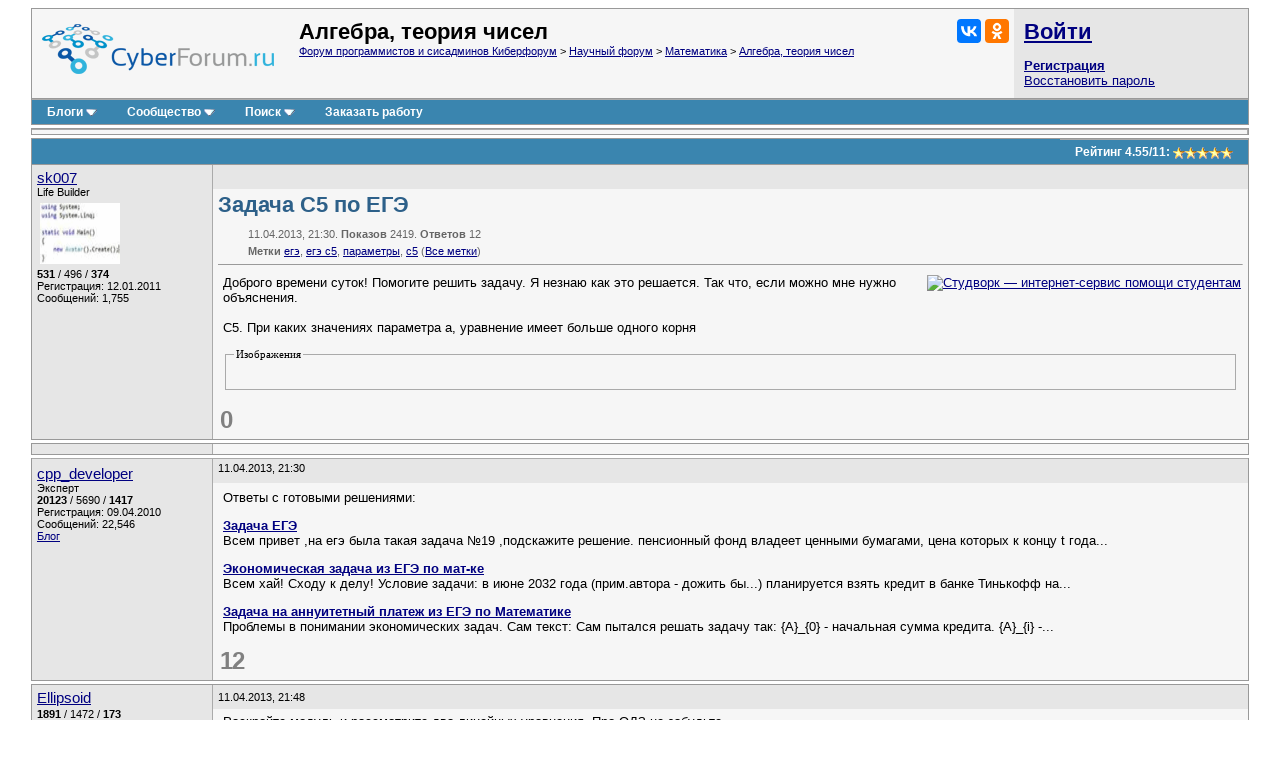

--- FILE ---
content_type: text/html; charset=utf-8
request_url: https://www.cyberforum.ru/algebra/thread835217.html
body_size: 15226
content:
<!DOCTYPE html>
<html xmlns="https://www.w3.org/1999/xhtml" dir="ltr" lang="ru">
<head>
	<title>Задача С5 по ЕГЭ - Алгебра - Киберфорум</title>
	<link rel="canonical" href="https://www.cyberforum.ru/algebra/thread835217.html" />
	
	<base href="https://www.cyberforum.ru/" />
<meta http-equiv="Content-Type" content="text/html; charset=utf-8" />

<meta name="keywords" content="Алгебра, егэ, егэ с5, параметры, с5, Задача С5 по ЕГЭ" />
<meta name="description" content="Задача С5 по ЕГЭ Алгебра  Решение и ответ на вопрос 835217" />

<meta name="viewport" content="width=device-width">

<link rel="stylesheet" type="text/css" href="//cyberstatic.net/clientscript/vbulletin_css/cyberforum.css" />
<link rel="stylesheet" type="text/css" href="//cyberstatic.net/clientscript/vbulletin_important.css" />



<script>
<!--
var SESSIONURL = "s=1bfeba3c6f99b93f293e3bddbbbb7fe4&";
var SECURITYTOKEN = "guest";
var IMGDIR_MISC = "//cyberstatic.net/images/misc";
var vb_disable_ajax = parseInt("0", 10);
// -->
</script>

<script src="//ajax.googleapis.com/ajax/libs/yui/2.9.0/build/yahoo-dom-event/yahoo-dom-event.js"></script>
<script src="//ajax.googleapis.com/ajax/libs/yui/2.9.0/build/connection/connection-min.js"></script>
<script src="//ajax.googleapis.com/ajax/libs/jquery/2.2.4/jquery.min.js"></script>
<script src="//cyberstatic.net/clientscript/custom/jquery.browser.min.js"></script>

<script src="//cyberstatic.net/clientscript/vbulletin_global2.js"></script>

<script src="//cyberstatic.net/clientscript/vbulletin_menu.js"></script>
<script src="//cyberstatic.net/clientscript/vbulletin_vbpost.js"></script>

<script src="//cyberstatic.net/clientscript/vbulletin_post_loader.js"></script>


<script src="//cyberstatic.net/clientscript/vbulletin_md5.js"></script>



	<link rel="alternate" type="application/rss+xml" title="Форум программистов и сисадминов Киберфорум RSS Feed" href="https://www.cyberforum.ru/external.php?type=RSS2" />
	
		<link rel="alternate" type="application/rss+xml" title="Алгебра, теория чисел - Киберфорум RSS" href="https://www.cyberforum.ru/external.php?type=RSS2&amp;forumids=232" />
	

<link type="application/opensearchdescription+xml" rel="search" href="https://www.cyberforum.ru/opensearch.xml" title="CyberForum.ru" />
<link rel="stylesheet" href="//cyberstatic.net/clientscript/vbulletin_css/geshi.css" type="text/css" media="screen" />
<link rel="stylesheet" type="text/css" href="//cyberstatic.net/clientscript/vbulletin_css/spoiler.css" />
<script>
	var IMGDIR_BUTTON = "//cyberstatic.net/images/buttons";
</script>


<script async src="https://statika.mpsuadv.ru/scripts/1191.js"></script>



<script>window.yaContextCb=window.yaContextCb||[]</script>
<script src="https://yandex.ru/ads/system/context.js" async></script>



	<style type="text/css" id="vbulletin_showthread_css">
	<!--
	
	#links div { white-space: nowrap; }
	#links img { vertical-align: middle; }
	-->
	</style>
</head>
<body onload="">



<div style="min-width: 1100px;  margin: 7px 20px 80px 20px;">



<div>
	<div class="page" style="text-align: left;">
		<div style="margin: 0px 3px 0px 3px" align="left">


<div class="vbmenu_popup" id="vbbloglinks_menu" style="display:none;margin-top:3px" align="left">
	<table cellpadding="4" cellspacing="0" border="0">
	<tr>
		<td class="thead"><a href="https://www.cyberforum.ru/blogs/">Блоги</a></td>
	</tr>
	
	<tr>
		<td class="vbmenu_option"><a href="https://www.cyberforum.ru/blogs/recent-entries/">Последние записи</a></td>
	</tr>
	<tr>
		<td class="vbmenu_option"><a href="https://www.cyberforum.ru/blogs/best-entries/">Лучшие записи</a></td>
	</tr>
	<tr>
		<td class="vbmenu_option"><a href="https://www.cyberforum.ru/blogs/best-blogs/">Лучшие блоги</a></td>
	</tr>
	<tr>
		<td class="vbmenu_option"><a href="https://www.cyberforum.ru/blogs/articles/">Статьи</a></td>
	</tr>
	<tr>
		<td class="vbmenu_option"><a href="https://www.cyberforum.ru/blogs/tags/">Облако меток</a></td>
	</tr>

	</table>
</div>
<table class="tborder" cellpadding="5" cellspacing="0" border="0" width="100%" align="center">
<tr>

	<td class="alt1 notbordered" width="100%" style="padding-left: 10px">
		<a href="https://www.cyberforum.ru/"  style="display: block; float: left; margin: 5px 25px 10px 0px"><img loading="lazy" decoding="async" border="0" src="//cyberstatic.net/images/cyberforum_logo.png" height="50px" alt="Форум программистов, компьютерный форум, киберфорум" title="Форум программистов, компьютерный форум, киберфорум" /></a>
		<div class="smallfont" style="float: right; margin: 0px 0px 0px 20px;">
			<div class="ya-share2" data-services="vkontakte,odnoklassniki" data-image="//cyberstatic.net/images/cyberforum_logo.png"></div>
		</div>
		
			
				<span class="forumtitle2">Алгебра, теория чисел</span>
			
			<div class="smallfont"><a href="https://www.cyberforum.ru/" accesskey="1">Форум программистов и сисадминов Киберфорум</a>
	<span class="navbar"> &gt; <a href="https://www.cyberforum.ru/science/">Научный форум</a></span>

	<span class="navbar"> &gt; <a href="https://www.cyberforum.ru/mathematics/">Математика</a></span>

	<span class="navbar"> &gt; <a href="https://www.cyberforum.ru/algebra/">Алгебра, теория чисел</a></span>
</div>
		
	</td>

	<td class="alt2 notbordered" style="padding: 2px">
		<table cellpadding="5" cellspacing="3" border="0" width="230px">
		<tr>
			<td class="smallfont" style="white-space: nowrap"><b><a href="https://www.cyberforum.ru/auth.php" class="forumtitle2">Войти</a></b></td>
		</tr>
		<tr>
			<td>
				<b><a href="https://www.cyberforum.ru/register.php">Регистрация</a></b><br/>
				<a href="https://www.cyberforum.ru/login.php?do=lostpw">Восстановить пароль</a>
			</td>
		</tr>
		</table>

	</td>

</tr>
</table>
<div class="tborder" style="padding:0px; border-top-width:0px; margin-bottom: 3px;">
	<table cellpadding="0" cellspacing="0" border="0" width="100%" align="center">
	<tr align="center">
		
		
		<td class="vbmenu_control"><a id="vbbloglinks" href="https://www.cyberforum.ru/blogs/">Блоги</a><script>vbmenu_register("vbbloglinks");</script></td>
		
			<td class="vbmenu_control"><a id="community" href="https://www.cyberforum.ru/algebra/thread835217.html?nojs=1#community" accesskey="6">Сообщество</a> <script> vbmenu_register("community"); </script></td>
		
		
			
				
				<td class="vbmenu_control"><a id="navbar_search" href="https://www.cyberforum.ru/search.php" accesskey="4">Поиск</a> <script> vbmenu_register("navbar_search"); </script></td>
			
			
		
		
			<td class="vbmenu_control"><a rel="nofollow noopener sponsored" target="_blank" href="https://ref.studwork.ru/new-order?p=459015">Заказать работу</a></td>
		
		
		<td class="vbmenu_control" width="100%">&nbsp;</td>
		</tr>
	</table>
</div>


<table id="yatopbanner" cellspacing="0" cellpadding="2" border="0" align="center" width="100%" class="tborder" style="margin: 0px 0px 3px 0px;"><tr>
<td width="100%" class="alt1" align="center" valign="middle">



<div id="yandex_rtb_R-A-29317-1"></div>
<script>window.yaContextCb.push(()=>{
  Ya.Context.AdvManager.render({
    renderTo: 'yandex_rtb_R-A-29317-1',
    blockId: 'R-A-29317-1'
  })
})</script>



</td>
</tr></table>

<div id="movie_video"></div><script type="text/javascript" src="https://vak345.com/s.js?v=8d94458a2b7741a172956c4b6a86f3a7" async></script>






	
	<div class="vbmenu_popup" id="community_menu" style="display:none;margin-top:3px" align="left">
		<table cellpadding="4" cellspacing="0" border="0">
		<tr><td class="thead">Ссылки сообщества</td></tr>
		
		<tr><td class="vbmenu_option"><a href="https://www.cyberguru.ru/" target="_blank">CyberGuru.ru - Программирование, исходники</a></td></tr>
		<tr><td class="vbmenu_option"><a href="https://www.pmtoday.ru/" target="_blank">PMToday.ru - Управление проектами</a></td></tr>
	
		
			<tr><td class="vbmenu_option"><a href="https://www.cyberforum.ru/groups/">Социальные группы</a></td></tr>
		
		
			<tr><td class="vbmenu_option"><a href="https://www.cyberforum.ru/members/albums.html">Изображения и альбомы</a></td></tr>
		
		
		
		
		


		</table>
	</div>
	
	

<div class="vbmenu_popup" id="vbfavorites_menu" style="display: none;">
<table cellpadding="4" cellspacing="0" border="0">
	
	
		
	<tr>
		<td class="thead">
			<a href="https://www.cyberforum.ru/usercp.php">Список закладок</a>
		</td>
	</tr>
	</table>
</div>

	
	<div class="vbmenu_popup" id="navbar_search_menu" style="display:none;margin-top:3px" align="left">
		<table cellpadding="4" cellspacing="0" border="0" width="320px">

    <tr>
            <td class="thead">Поиск Yandex по форуму</td>
    </tr>
<tr>
<td class="vbmenu_option" title="nohilite">

<div class="ya-site-form ya-site-form_inited_no" onclick="return {'action':'https://www.cyberforum.ru/yandex.php','arrow':false,'bg':'transparent','fontsize':13,'fg':'#000000','language':'ru','logo':'rb','publicname':'Yandex Site Search #364949','suggest':true,'target':'_blank','tld':'ru','type':2,'usebigdictionary':true,'searchid':364949,'webopt':false,'websearch':false,'input_fg':'#000000','input_bg':'#ffffff','input_fontStyle':'normal','input_fontWeight':'normal','input_placeholder':null,'input_placeholderColor':'#000000','input_borderColor':'#7f9db9'}"><form action="https://yandex.ru/sitesearch" method="get" target="_blank"><input type="hidden" name="searchid" value="364949"/><input type="hidden" name="l10n" value="ru"/><input type="hidden" name="reqenc" value=""/><input type="search" name="text" value=""/><input type="submit" value="Найти"/></form></div><style type="text/css">.ya-page_js_yes .ya-site-form_inited_no { display: none; }</style><script>(function(w,d,c){var s=d.createElement('script'),h=d.getElementsByTagName('script')[0],e=d.documentElement;if((' '+e.className+' ').indexOf(' ya-page_js_yes ')===-1){e.className+=' ya-page_js_yes';}s.type='text/javascript';s.async=true;s.charset='utf-8';s.src=(d.location.protocol==='https:'?'https:':'http:')+'//site.yandex.net/v2.0/js/all.js';h.parentNode.insertBefore(s,h);(w[c]||(w[c]=[])).push(function(){Ya.Site.Form.init()})})(window,document,'yandex_site_callbacks');</script>

</td>
</tr>
    <tr>
            <td class="thead">Поиск Google по форуму</td>
    </tr>
<tr>
<td class="vbmenu_option" title="nohilite" width="300px">

<script>
  (function() {
    var cx = 'partner-pub-6796001588681838:1260530199';
    var gcse = document.createElement('script');
    gcse.type = 'text/javascript';
    gcse.async = true;
    gcse.src = 'https://cse.google.com/cse.js?cx=' + cx;
    var s = document.getElementsByTagName('script')[0];
    s.parentNode.insertBefore(gcse, s);
  })();
</script>
<gcse:searchbox-only resultsUrl="https://www.cyberforum.ru/google.php" newWindow="true"></gcse:searchbox-only>

</td>
</tr>
		<tr>
			<td class="thead">Поиск по форуму</td>
		</tr>

		<tr>
			<td class="vbmenu_option"><a href="https://www.cyberforum.ru/search.php" accesskey="4">Расширенный поиск</a></td>
		</tr>

	
		<tr><td class="vbmenu_option"><a href="https://www.cyberforum.ru/map.php">Карта форума</a></td></tr>
	
		<tr><td class="vbmenu_option"><a href="https://www.cyberforum.ru/map.php?f=232">Темы раздела</a></td></tr>
	
		<tr><td class="vbmenu_option"><a href="https://www.cyberforum.ru/map.php?f=-1">Новые блоги</a></td></tr>
	



		</table>
	</div>
	
	
	
	<div class="vbmenu_popup" id="pagenav_menu" style="display:none">
		<table cellpadding="4" cellspacing="0" border="0">
		<tr>
			<td class="thead" nowrap="nowrap">К странице...</td>
		</tr>
		<tr>
			<td class="vbmenu_option" title="nohilite">
			<form action="https://www.cyberforum.ru/index.php" method="get" onsubmit="return this.gotopage()" id="pagenav_form">
				<input type="text" class="bginput smallfont" id="pagenav_itxt" size="4" />
				<input type="button" class="button" id="pagenav_ibtn" value="Вперёд" />
			</form>
			</td>
		</tr>
		</table>
	</div>




<a name="poststop" id="poststop"></a>

<div style="margin: 0px 0px 3px 0px;"></div>

<table class="tborder" cellpadding="5" cellspacing="0" border="0" width="100%" align="center" style="border-bottom-width:0px">
<tr>
	<td class="tcat" width="100%">
		<div class="smallfont">
		
		&nbsp;
		</div>
	</td>

<td class="vbmenu_control" id="threadrating" nowrap="nowrap">
	
		<span id="threadrating_current">
			Рейтинг&nbsp;<span title="Средняя оценка">4.55</span>/<span title="Всего голосов">11</span>: <img loading="lazy" decoding="async" class="inlineimg" src="//cyberstatic.net/images/rating/rating_5.gif" alt="Рейтинг темы: голосов - 11, средняя оценка - 4.55" border="0" />
		</span>

	
</td>




</tr>
</table>


		</div>
	</div>
</div>





<div id="posts">

	
<div>
	<div class="page" style="text-align: left;">
		<div style="margin: 0px 3px 0px 3px" align="left">

	<div id="edit4399288" style="padding:0px 0px 3px 0px">
	<!-- this is not the last post shown on the page -->



<table id="post4399288" class="tborder" cellpadding="5" cellspacing="0" border="0" width="100%" align="center">
<tr valign="top">
	
	<td class="alt2 bordered_right notbordered_top" width="170px" rowspan="3">
            <div>
               
                    
                        <a class="bigusername" href="https://www.cyberforum.ru/members/145655.html"><span id="tagg_145655" style="display:none;">@</span>sk007</a>
                    
                    
               
            </div>
			<div class="smallfont">Life Builder</div>
			
			
			
				<div class="smallfont" style="margin-top: 5px;">
					
					&nbsp;<img loading="lazy" decoding="async" src="https://www.cyberforum.ru/customavatars/avatar145655_4.gif" width="80" height="61" alt="Аватар для sk007" border="0" />
					
				</div>
			
		
			<div class="smallfont" style="margin-top: 2px;">
				
					
					<div><span id="repdisplay_4399288_145655" title="Репутация пользователя" style="font-weight: bold">531</span> / <span title="Общая оценка (+496, -0)">496</span> / <span title="Лучшие ответы" style="font-weight: bold">374</span></div>
				<div>Регистрация: 12.01.2011</div>
				
				<div>Сообщений: 1,755</div>
				
				
				
<!-- show awards -->

<!-- /show awards -->

				
			</div>
		
	</td>
	
</tr>
<tr>
	
		<td class="alt2 smallfont notbordered" style="font-weight:normal; padding: 3px 5px 3px 5px;" height="18px" >
		
			
		</td>
		<td class="alt2 smallfont notbordered" style="font-weight: normal; padding: 3px 5px 3px 5px; text-align: right;"  width="30px" height="18px">
	

	
	
	
</td>
	
</tr>

<tr valign="top">
		<td class="alt1 notbordered" colspan="2" id="td_post_4399288" style="padding-top: 3px" >

		
			<h1 class="content">Задача С5 по ЕГЭ</h1>
			<div class="smallfont shade" style="margin: 10px 0px 0px 30px">11.04.2013, 21:30. <b>Показов</b> 2419. <b>Ответов</b> 12</div>
			<div class="smallfont shade" style="margin: 5px 0px 0px 30px"><b>Метки</b> <a href="https://www.cyberforum.ru/tags/%D0%B5%D0%B3%D1%8D.html">егэ</a>, <a href="https://www.cyberforum.ru/tags/%D0%B5%D0%B3%D1%8D%20%D1%815.html">егэ с5</a>, <a href="https://www.cyberforum.ru/tags/%D0%BF%D0%B0%D1%80%D0%B0%D0%BC%D0%B5%D1%82%D1%80%D1%8B.html">параметры</a>, <a href="https://www.cyberforum.ru/tags/%D1%815.html">с5</a> <img loading="lazy" decoding="async" src="//cyberstatic.net/images/misc/11x11progress.gif" id="tag_form_progress" class="inlineimg" style="display:none" alt="" /> (<a href="https://www.cyberforum.ru/tags/">Все метки</a>)</div>
			<hr size="1" style="color: #AAAAAA; margin: 7px 0px 10px 0px" />
		

		

		
			
		
		<div id="post_message_4399288" style="margin: 2px 2px 2px 5px;">
		
			<div style="float: right; margin: 0px 0px 10px 10px">
				<a rel="nofollow noopener sponsored" target="_blank" href="https://ref.studwork.ru/new-order?p=459015"><img src="https://h20x37ek96.a.trbcdn.net/banners-v2/student/2/300x250.jpg" srcset="https://h20x37ek96.a.trbcdn.net/banners-v2/student/2/300x250.jpg 1x, https://h20x37ek96.a.trbcdn.net/banners-v2/student/2/300x250_@2x.jpg 2x" loading="lazy" alt="Студворк — интернет-сервис помощи студентам"></a>
			</div>
		
			

			Доброго времени суток! Помогите решить задачу. Я незнаю как это решается. Так что, если можно мне нужно объяснения.<br />
<br />
С5. При каких значениях параметра а, уравнение имеет больше одного корня

		
		
		</div>
		
		
		
			<div style="padding:5px">
			
			
				<fieldset class="fieldset">
					<legend>Изображения</legend>
					<div style="padding:3px">
					<img loading="lazy" decoding="async" class="attach" src="https://www.cyberforum.ru/attachments/255142d1365701570" border="0" alt="" />&nbsp;
					</div>
				</fieldset>
			
			
			
			
			</div>
		
		
		
		
		

		
			<div style="margin-top: 5px">
				<span id="thumbs_box_4399288">
    <span class="post">
        <span>
            
            <span class="thumbs-post-rate" title="Рейтинг сообщения 0">0</span>
            
        </span>
    </span>
</span>
			</div>
		
		
		
	</td>
</tr>

</table>







<div style="margin: 3px 0px 3px 0px; display: block">
	<table class="tborder" cellpadding="5" cellspacing="0" border="0" width="100%">
		<tr valign="top">
			
			<td class="alt2  bordered_right notbordered_top" width="170px" rowspan="2"></td>
			
		</tr>
		<tr>
		    <td class="alt1 notbordered" align="left">

<div id="yandex_rtb_R-A-29317-5"></div>
<script>window.yaContextCb.push(()=>{
  Ya.Context.AdvManager.render({
    renderTo: 'yandex_rtb_R-A-29317-5',
    blockId: 'R-A-29317-5'
  })
})</script>

			</td>
		</tr>
	</table>
</div>



<div style="margin: 3px 0px 0px 0px">
	<table class="tborder" cellpadding="5" cellspacing="0" border="0" width="100%" style="border-top: 0px">
		<tr valign="top">
			
			<td class="alt2 bordered" width="170px" rowspan="2">
				<div class="smallfont" style="margin-top: 2px;">
				
				
					<a class="bigusername" href="https://www.cyberforum.ru/members/92667.html">cpp_developer</a>
					<div class="smallfont">Эксперт</div>
					<div><span title="Репутация пользователя"><b>20123</b></span> / <span title="Благодарности за сообщения">5690</span> / <span title="Лучшие ответы"><b>1417</b></span></div>
					<div>Регистрация: 09.04.2010</div>
					<div>Сообщений: 22,546</div>
					<a href="https://www.cyberforum.ru/blogs/articles/">Блог</a></div>
				
				</div>
			</td>
			
		    <td class="alt2 smallfont notbordered_right" style="font-weight:normal; padding: 3px 5px 3px 5px;" height="18px">
		
			
			11.04.2013, 21:30
			
		    </td>
		</tr>
		<tr>
			<td class="alt1 notbordered" align="left">
			<div style="margin: 2px 2px 2px 5px;">
				Ответы с готовыми решениями: 
					<br />
					<p><strong><a target="_blank" href="https://www.cyberforum.ru/mathematics/thread1479341.html">Задача ЕГЭ</a></strong><br />Всем привет ,на егэ была такая задача №19 ,подскажите решение.  
пенсионный фонд владеет ценными бумагами, цена которых к концу t года...</p><p><strong><a target="_blank" href="https://www.cyberforum.ru/mathematics/thread2240742.html">Экономическая задача из ЕГЭ по мат-ке</a></strong><br />Всем хай! Сходу к делу!  
Условие задачи: в июне 2032 года (прим.автора - дожить бы...) планируется взять кредит в банке Тинькофф на...</p><p><strong><a target="_blank" href="https://www.cyberforum.ru/algebra/thread1728876.html">Задача на аннуитетный платеж из ЕГЭ по Математике</a></strong><br />Проблемы в понимании экономических задач. Сам текст:  
  
  
Сам пытался решать задачу так:  
{A}_{0} - начальная сумма кредита. {A}_{i} -...</p>
				
			</div>
			
<span class="thumbs-post-rate" title="Рейтинг сообщения 12">12</span>
			</td>
		</tr>
	</table>
</div>














	</div>
	
		</div>
	</div>
</div>


	
<div>
	<div class="page" style="text-align: left;">
		<div style="margin: 0px 3px 0px 3px" align="left">

	<div id="edit4399399" style="padding:0px 0px 3px 0px">
	<!-- this is not the last post shown on the page -->



<table id="post4399399" class="tborder" cellpadding="5" cellspacing="0" border="0" width="100%" align="center">
<tr valign="top">
	
	<td class="alt2 bordered_right notbordered_top" width="170px" rowspan="3">
            <div>
               
                    
                        <a class="bigusername" href="https://www.cyberforum.ru/members/293509.html"><span id="tagg_293509" style="display:none;">@</span>Ellipsoid</a>
                    
                    
               
            </div>
			
			
			
			
		
			<div class="smallfont" style="margin-top: 2px;">
				
					
					<div><span id="repdisplay_4399399_293509" title="Репутация пользователя" style="font-weight: bold">1891</span> / <span title="Общая оценка (+1473, -0)">1472</span> / <span title="Лучшие ответы" style="font-weight: bold">173</span></div>
				<div>Регистрация: 16.06.2012</div>
				
				<div>Сообщений: 3,342</div>
				
				
				
<!-- show awards -->

<!-- /show awards -->

				
			</div>
		
	</td>
	
</tr>
<tr>
	
		<td class="alt2 smallfont notbordered" style="font-weight:normal; padding: 3px 5px 3px 5px;" height="18px" >
		
			
				11.04.2013, 21:48
				
				
				
			
		</td>
		<td class="alt2 smallfont notbordered" style="font-weight: normal; padding: 3px 5px 3px 5px; text-align: right;"  width="30px" height="18px">
	

	
	
	
</td>
	
</tr>

<tr valign="top">
		<td class="alt1 notbordered" colspan="2" id="td_post_4399399" style="padding-top: 3px" >

		

		

		
			
		
		<div id="post_message_4399399" style="margin: 2px 2px 2px 5px;">
		
			

			Раскройте модуль и рассмотрите два линейных уравнения. Про ОДЗ не забудьте.

		
		
		</div>
		
		
		
		
		
		
		

		
			<div style="margin-top: 5px">
				<span id="thumbs_box_4399399">
    <span class="post">
        <span>
            
            <span class="thumbs-post-rate" title="Рейтинг сообщения 0">0</span>
            
        </span>
    </span>
</span>
			</div>
		
		
		
	</td>
</tr>

</table>






















	</div>
	
		</div>
	</div>
</div>


	
<div>
	<div class="page" style="text-align: left;">
		<div style="margin: 0px 3px 0px 3px" align="left">

	<div id="edit4401698" style="padding:0px 0px 3px 0px">
	<!-- this is not the last post shown on the page -->



<table id="post4401698" class="tborder" cellpadding="5" cellspacing="0" border="0" width="100%" align="center">
<tr valign="top">
	
	<td class="alt2 bordered_right notbordered_top" width="170px" rowspan="3">
            <div>
               
                    
                        <a class="bigusername" href="https://www.cyberforum.ru/members/226808.html"><span id="tagg_226808" style="display:none;">@</span><font color="#006000">Catstail</font></a>
                    
                    
               
            </div>
			<div class="smallfont">Супер-модератор</div>
			<div class="smallfont" style="margin-top: 3px"><img src="https://cyberstatic.net/images/icons/functional.png" alt="Эксперт функциональных языков программирования" border="" style="margin-right: 5px" /><img src="https://cyberstatic.net/images/icons/python.png" alt="Эксперт Python" border="" style="margin-right: 5px" /></div>
			
			
				<div class="smallfont" style="margin-top: 5px;">
					
					&nbsp;<img loading="lazy" decoding="async" src="https://www.cyberforum.ru/customavatars/avatar226808_2.gif" width="100" height="94" alt="Аватар для Catstail" border="0" />
					
				</div>
			
		
			<div class="smallfont" style="margin-top: 2px;">
				
					
					<div><span id="repdisplay_4401698_226808" title="Репутация пользователя" style="font-weight: bold">38168</span> / <span title="Общая оценка (+21106, -0)">21103</span> / <span title="Лучшие ответы" style="font-weight: bold">4307</span></div>
				<div>Регистрация: 12.02.2012</div>
				
				<div>Сообщений: 34,692</div>
				
				<div>Записей в блоге: <a href="https://www.cyberforum.ru/blogs/226808/">14</a></div>
				
<!-- show awards -->

<!-- /show awards -->

				
			</div>
		
	</td>
	
</tr>
<tr>
	
		<td class="alt2 smallfont notbordered" style="font-weight:normal; padding: 3px 5px 3px 5px;" height="18px" >
		
			
				12.04.2013, 12:20
				
				
				
			
		</td>
		<td class="alt2 smallfont notbordered" style="font-weight: normal; padding: 3px 5px 3px 5px; text-align: right;"  width="30px" height="18px">
	

	
	
	
</td>
	
</tr>

<tr valign="top">
		<td class="alt1 notbordered" colspan="2" id="td_post_4401698" style="padding-top: 3px" >

		

		

		
			
		
		<div id="post_message_4401698" style="margin: 2px 2px 2px 5px;">
		
			

			Смотрю я на это уравнение... Как не избавляйся от модуля, получаются линейные уравнения. А линейное уравнение может иметь единственный корень (ax+b=0; a &lt;&gt; 0), может вообще не иметь корней (0x+b=0; b &lt;&gt; 0) и может иметь бесконечно много корней (0x+0=0). Но как наше уравнение ни преобразуй, как ни меняй параметр a, уравнения 0x+0=0 <b>не получится</b>.

		
		
		</div>
		
		
		
		
		
		
		

		
			<div style="margin-top: 5px">
				<span id="thumbs_box_4401698">
    <span class="post">
        <span>
            
            <span class="thumbs-post-rate" title="Рейтинг сообщения 0">0</span>
            
        </span>
    </span>
</span>
			</div>
		
		
		
	</td>
</tr>

</table>






















	</div>
	
		</div>
	</div>
</div>


	
<div>
	<div class="page" style="text-align: left;">
		<div style="margin: 0px 3px 0px 3px" align="left">

	<div id="edit4401827" style="padding:0px 0px 3px 0px">
	<!-- this is not the last post shown on the page -->



<table id="post4401827" class="tborder" cellpadding="5" cellspacing="0" border="0" width="100%" align="center">
<tr valign="top">
	
	<td class="alt2 bordered_right notbordered_top" width="170px" rowspan="3">
            <div>
               
                    
                        <a class="bigusername" href="https://www.cyberforum.ru/members/124214.html"><span id="tagg_124214" style="display:none;">@</span>Igor</a>
                    
                    
               
            </div>
			
			
			
			
		
			<div class="smallfont" style="margin-top: 2px;">
				
					
					<div><span id="repdisplay_4401827_124214" title="Репутация пользователя" style="font-weight: bold">4654</span> / <span title="Общая оценка (+3406, -0)">3406</span> / <span title="Лучшие ответы" style="font-weight: bold">361</span></div>
				<div>Регистрация: 11.11.2010</div>
				
				<div>Сообщений: 6,205</div>
				
				<div>Записей в блоге: <a href="https://www.cyberforum.ru/blogs/124214/">2</a></div>
				
<!-- show awards -->

<!-- /show awards -->

				
			</div>
		
	</td>
	
</tr>
<tr>
	
		<td class="alt2 smallfont notbordered" style="font-weight:normal; padding: 3px 5px 3px 5px;" height="18px" >
		
			
				12.04.2013, 12:46
				
				
				
			
		</td>
		<td class="alt2 smallfont notbordered" style="font-weight: normal; padding: 3px 5px 3px 5px; text-align: right;"  width="30px" height="18px">
	

	
	
	
</td>
	
</tr>

<tr valign="top">
		<td class="alt1 notbordered" colspan="2" id="td_post_4401827" style="padding-top: 3px" >

		

		

		
			
		
		<div id="post_message_4401827" style="margin: 2px 2px 2px 5px;">
		
			

			<b>Catstail</b>, но, например, |x|=a при a&gt;0 имеет больше одного корня?<img src="//cyberstatic.net/images/smilies/smile3.gif" border="0" alt="" title=":)" class="inlineimg" />

		
		
		</div>
		
		
		
		
		
		
		

		
			<div style="margin-top: 5px">
				<span id="thumbs_box_4401827">
    <span class="post">
        <span>
            
            <span class="thumbs-post-rate" title="Рейтинг сообщения 0">0</span>
            
        </span>
    </span>
</span>
			</div>
		
		
		
	</td>
</tr>

</table>






















	</div>
	
		</div>
	</div>
</div>


	
<div>
	<div class="page" style="text-align: left;">
		<div style="margin: 0px 3px 0px 3px" align="left">

	<div id="edit4402767" style="padding:0px 0px 3px 0px">
	<!-- this is not the last post shown on the page -->



<table id="post4402767" class="tborder" cellpadding="5" cellspacing="0" border="0" width="100%" align="center">
<tr valign="top">
	
	<td class="alt2 bordered_right notbordered_top" width="170px" rowspan="3">
            <div>
               
                    
                        <a class="bigusername" href="https://www.cyberforum.ru/members/145655.html"><span id="tagg_145655" style="display:none;">@</span>sk007</a>
                    
                    
               
            </div>
			<div class="smallfont">Life Builder</div>
			
			
			
				<div class="smallfont" style="margin-top: 5px;">
					
					&nbsp;<img loading="lazy" decoding="async" src="https://www.cyberforum.ru/customavatars/avatar145655_4.gif" width="80" height="61" alt="Аватар для sk007" border="0" />
					
				</div>
			
		
			<div class="smallfont" style="margin-top: 2px;">
				
					
					<div><span id="repdisplay_4402767_145655" title="Репутация пользователя" style="font-weight: bold">531</span> / <span title="Общая оценка (+496, -0)">496</span> / <span title="Лучшие ответы" style="font-weight: bold">374</span></div>
				<div>Регистрация: 12.01.2011</div>
				
				<div>Сообщений: 1,755</div>
				
				
				
<!-- show awards -->

<!-- /show awards -->

				
			</div>
		
	</td>
	
</tr>
<tr>
	
		<td class="alt2 smallfont notbordered" style="font-weight:normal; padding: 3px 5px 3px 5px;" height="18px" >
		
			
				12.04.2013, 15:49
				
				&nbsp;<b>[ТС]</b>
				
			
		</td>
		<td class="alt2 smallfont notbordered" style="font-weight: normal; padding: 3px 5px 3px 5px; text-align: right;"  width="30px" height="18px">
	

	
	
	
</td>
	
</tr>

<tr valign="top">
		<td class="alt1 notbordered" colspan="2" id="td_post_4402767" style="padding-top: 3px" >

		

		

		
			
		
		<div id="post_message_4402767" style="margin: 2px 2px 2px 5px;">
		
			

			А как вообще такие задачи решаются.<br />
Я даже, <br />
|x|=a при a&gt;0 имеет больше одного корня<br />
это уравнения решать не умею, нас не учили

		
		
		</div>
		
		
		
		
		
		
		

		
			<div style="margin-top: 5px">
				<span id="thumbs_box_4402767">
    <span class="post">
        <span>
            
            <span class="thumbs-post-rate" title="Рейтинг сообщения 0">0</span>
            
        </span>
    </span>
</span>
			</div>
		
		
		
	</td>
</tr>

</table>






















	</div>
	
		</div>
	</div>
</div>


	
<div>
	<div class="page" style="text-align: left;">
		<div style="margin: 0px 3px 0px 3px" align="left">

	<div id="edit4402800" style="padding:0px 0px 3px 0px">
	<!-- this is not the last post shown on the page -->



<table id="post4402800" class="tborder" cellpadding="5" cellspacing="0" border="0" width="100%" align="center">
<tr valign="top">
	
	<td class="alt2 bordered_right notbordered_top" width="170px" rowspan="3">
            <div>
               
                    
                        <a class="bigusername" href="https://www.cyberforum.ru/members/226808.html"><span id="tagg_226808" style="display:none;">@</span><font color="#006000">Catstail</font></a>
                    
                    
               
            </div>
			<div class="smallfont">Супер-модератор</div>
			<div class="smallfont" style="margin-top: 3px"><img src="https://cyberstatic.net/images/icons/functional.png" alt="Эксперт функциональных языков программирования" border="" style="margin-right: 5px" /><img src="https://cyberstatic.net/images/icons/python.png" alt="Эксперт Python" border="" style="margin-right: 5px" /></div>
			
			
				<div class="smallfont" style="margin-top: 5px;">
					
					&nbsp;<img loading="lazy" decoding="async" src="https://www.cyberforum.ru/customavatars/avatar226808_2.gif" width="100" height="94" alt="Аватар для Catstail" border="0" />
					
				</div>
			
		
			<div class="smallfont" style="margin-top: 2px;">
				
					
					<div><span id="repdisplay_4402800_226808" title="Репутация пользователя" style="font-weight: bold">38168</span> / <span title="Общая оценка (+21106, -0)">21103</span> / <span title="Лучшие ответы" style="font-weight: bold">4307</span></div>
				<div>Регистрация: 12.02.2012</div>
				
				<div>Сообщений: 34,692</div>
				
				<div>Записей в блоге: <a href="https://www.cyberforum.ru/blogs/226808/">14</a></div>
				
<!-- show awards -->

<!-- /show awards -->

				
			</div>
		
	</td>
	
</tr>
<tr>
	
		<td class="alt2 smallfont notbordered" style="font-weight:normal; padding: 3px 5px 3px 5px;" height="18px" >
		
			
				12.04.2013, 15:55
				
				
				
			
		</td>
		<td class="alt2 smallfont notbordered" style="font-weight: normal; padding: 3px 5px 3px 5px; text-align: right;"  width="30px" height="18px">
	

	
	
	
</td>
	
</tr>

<tr valign="top">
		<td class="alt1 notbordered" colspan="2" id="td_post_4402800" style="padding-top: 3px" >

		

		

		
			
		
		<div id="post_message_4402800" style="margin: 2px 2px 2px 5px;">
		
			

			
<table width="95%"  class="bbcode_maincontainer"><tr><td>
	<div class="bbcode_container">
	  <div class="bbcode_quote">
	    <div class="btbtbt">
		<div class="quote_container">
	      	<div class="bbcode_quote_container"></div>
	       	<div class="bbcode_postedby">
	         	
				<img loading="lazy" decoding="async" title="Цитата" src="//cyberstatic.net/images/buttons/quote_icon.png" alt="Цитата" />
				Сообщение от <strong>Igor</strong>
				<a href="https://www.cyberforum.ru/algebra/thread835217.html#post4401827"><img loading="lazy" decoding="async" class="inlineimg" src="//cyberstatic.net/images/buttons/viewpost-right.png" border="0" alt="Посмотреть сообщение" /></a>
	         	
	        </div>
	        <div class="message">но, например, |x|=a при a&gt;0 имеет больше одного корня?</div>
	      </div>
			</div> 
		</div>
	</div>
</td></tr></table> - да... Ваша правда.

		
		
		</div>
		
		
		
		
		
		
		

		
			<div style="margin-top: 5px">
				<span id="thumbs_box_4402800">
    <span class="post">
        <span>
            
            <span class="thumbs-post-rate" title="Рейтинг сообщения 0">0</span>
            
        </span>
    </span>
</span>
			</div>
		
		
		
	</td>
</tr>

</table>






















	</div>
	
		</div>
	</div>
</div>


	
<div>
	<div class="page" style="text-align: left;">
		<div style="margin: 0px 3px 0px 3px" align="left">

	<div id="edit4402807" style="padding:0px 0px 3px 0px">
	<!-- this is not the last post shown on the page -->



<table id="post4402807" class="tborder" cellpadding="5" cellspacing="0" border="0" width="100%" align="center">
<tr valign="top">
	
	<td class="alt2 bordered_right notbordered_top" width="170px" rowspan="3">
            <div>
               
                    
                        <a class="bigusername" href="https://www.cyberforum.ru/members/29102.html"><span id="tagg_29102" style="display:none;">@</span>Том Ардер</a>
                    
                    
               
            </div>
			
			<div class="smallfont" style="margin-top: 3px"><img src="https://cyberstatic.net/images/icons/math.png" alt="Эксперт по математике/физике" border="" style="margin-right: 5px" /></div>
			
			
				<div class="smallfont" style="margin-top: 5px;">
					
					&nbsp;<img loading="lazy" decoding="async" src="https://www.cyberforum.ru/customavatars/avatar29102_3.gif" width="100" height="100" alt="Аватар для Том Ардер" border="0" />
					
				</div>
			
		
			<div class="smallfont" style="margin-top: 2px;">
				
					
					<div><span id="repdisplay_4402807_29102" title="Репутация пользователя" style="font-weight: bold">4218</span> / <span title="Общая оценка (+3418, -0)">3418</span> / <span title="Лучшие ответы" style="font-weight: bold">396</span></div>
				<div>Регистрация: 15.06.2009</div>
				
				<div>Сообщений: 5,818</div>
				
				
				
<!-- show awards -->

<!-- /show awards -->

				
			</div>
		
	</td>
	
</tr>
<tr>
	
		<td class="alt2 smallfont notbordered" style="font-weight:normal; padding: 3px 5px 3px 5px;" height="18px" >
		
			
				12.04.2013, 15:56
				
				
				
			
		</td>
		<td class="alt2 smallfont notbordered" style="font-weight: normal; padding: 3px 5px 3px 5px; text-align: right;"  width="30px" height="18px">
	

	
	
	
</td>
	
</tr>

<tr valign="top">
		<td class="alt1 notbordered" colspan="2" id="td_post_4402807" style="padding-top: 3px" >

		

		

		
			
		
		<div id="post_message_4402807" style="margin: 2px 2px 2px 5px;">
		
			

			<a rel="nofollow noopener noreferrer" href="http://hijos.ru/izuchenie-matematiki/mat-analiz-10-klass/10-reshenie-uravnenij-s-modulem/" target="_blank" title="http://hijos.ru/izuchenie-matematiki/mat-analiz-10-klass/10-reshenie-uravnenij-s-modulem/">http://hijos.ru/izuchenie-mate... s-modulem/</a>

		
		
		</div>
		
		
		
		
		
		
		

		
			<div style="margin-top: 5px">
				<span id="thumbs_box_4402807">
    <span class="post">
        <span>
            
            <span class="thumbs-post-rate" title="Рейтинг сообщения 1">1</span>
            
        </span>
    </span>
</span>
			</div>
		
		
		
	</td>
</tr>

</table>






















	</div>
	
		</div>
	</div>
</div>


	
<div>
	<div class="page" style="text-align: left;">
		<div style="margin: 0px 3px 0px 3px" align="left">

	<div id="edit4402843" style="padding:0px 0px 3px 0px">
	<!-- this is not the last post shown on the page -->



<table id="post4402843" class="tborder" cellpadding="5" cellspacing="0" border="0" width="100%" align="center">
<tr valign="top">
	
	<td class="alt2 bordered_right notbordered_top" width="170px" rowspan="3">
            <div>
               
                    
                        <a class="bigusername" href="https://www.cyberforum.ru/members/145655.html"><span id="tagg_145655" style="display:none;">@</span>sk007</a>
                    
                    
               
            </div>
			<div class="smallfont">Life Builder</div>
			
			
			
				<div class="smallfont" style="margin-top: 5px;">
					
					&nbsp;<img loading="lazy" decoding="async" src="https://www.cyberforum.ru/customavatars/avatar145655_4.gif" width="80" height="61" alt="Аватар для sk007" border="0" />
					
				</div>
			
		
			<div class="smallfont" style="margin-top: 2px;">
				
					
					<div><span id="repdisplay_4402843_145655" title="Репутация пользователя" style="font-weight: bold">531</span> / <span title="Общая оценка (+496, -0)">496</span> / <span title="Лучшие ответы" style="font-weight: bold">374</span></div>
				<div>Регистрация: 12.01.2011</div>
				
				<div>Сообщений: 1,755</div>
				
				
				
<!-- show awards -->

<!-- /show awards -->

				
			</div>
		
	</td>
	
</tr>
<tr>
	
		<td class="alt2 smallfont notbordered" style="font-weight:normal; padding: 3px 5px 3px 5px;" height="18px" >
		
			
				12.04.2013, 16:04
				
				&nbsp;<b>[ТС]</b>
				
			
		</td>
		<td class="alt2 smallfont notbordered" style="font-weight: normal; padding: 3px 5px 3px 5px; text-align: right;"  width="30px" height="18px">
	

	
	
	
</td>
	
</tr>

<tr valign="top">
		<td class="alt1 notbordered" colspan="2" id="td_post_4402843" style="padding-top: 3px" >

		

		

		
			
		
		<div id="post_message_4402843" style="margin: 2px 2px 2px 5px;">
		
			

			<b>Том Ардер</b>, нет, я имел ввиду, что нас не учили решать задачи с параметрами.<br />
<br />
<font size="1"><font color="grey"><i>Добавлено через 1 минуту</i></font></font><br />
я то знаю что такое модуль, и могу решать уравнения с модулями, без параметров. А здесь нужно найти значения параметра.

		
		
		</div>
		
		
		
		
		
		
		

		
			<div style="margin-top: 5px">
				<span id="thumbs_box_4402843">
    <span class="post">
        <span>
            
            <span class="thumbs-post-rate" title="Рейтинг сообщения 0">0</span>
            
        </span>
    </span>
</span>
			</div>
		
		
		
	</td>
</tr>

</table>






















	</div>
	
		</div>
	</div>
</div>


	
<div>
	<div class="page" style="text-align: left;">
		<div style="margin: 0px 3px 0px 3px" align="left">

	<div id="edit4403095" style="padding:0px 0px 3px 0px">
	<!-- this is not the last post shown on the page -->



<table id="post4403095" class="tborder" cellpadding="5" cellspacing="0" border="0" width="100%" align="center">
<tr valign="top">
	
	<td class="alt2 bordered_right notbordered_top" width="170px" rowspan="3">
            <div>
               
                    
                        <a class="bigusername" href="https://www.cyberforum.ru/members/29102.html"><span id="tagg_29102" style="display:none;">@</span>Том Ардер</a>
                    
                    
               
            </div>
			
			<div class="smallfont" style="margin-top: 3px"><img src="https://cyberstatic.net/images/icons/math.png" alt="Эксперт по математике/физике" border="" style="margin-right: 5px" /></div>
			
			
				<div class="smallfont" style="margin-top: 5px;">
					
					&nbsp;<img loading="lazy" decoding="async" src="https://www.cyberforum.ru/customavatars/avatar29102_3.gif" width="100" height="100" alt="Аватар для Том Ардер" border="0" />
					
				</div>
			
		
			<div class="smallfont" style="margin-top: 2px;">
				
					
					<div><span id="repdisplay_4403095_29102" title="Репутация пользователя" style="font-weight: bold">4218</span> / <span title="Общая оценка (+3418, -0)">3418</span> / <span title="Лучшие ответы" style="font-weight: bold">396</span></div>
				<div>Регистрация: 15.06.2009</div>
				
				<div>Сообщений: 5,818</div>
				
				
				
<!-- show awards -->

<!-- /show awards -->

				
			</div>
		
	</td>
	
</tr>
<tr>
	
		<td class="alt2 smallfont notbordered" style="font-weight:normal; padding: 3px 5px 3px 5px;" height="18px" >
		
			
				12.04.2013, 16:51
				
				
				
			
		</td>
		<td class="alt2 smallfont notbordered" style="font-weight: normal; padding: 3px 5px 3px 5px; text-align: right;"  width="30px" height="18px">
	

	
	
	
</td>
	
</tr>

<tr valign="top">
		<td class="alt1 notbordered" colspan="2" id="td_post_4403095" style="padding-top: 3px" >

		

		

		
			
		
		<div id="post_message_4403095" style="margin: 2px 2px 2px 5px;">
		
			

			Поиск: &quot;уравнения с параметром&quot;. Один из 1.6 млн. результатов:<br />
<a rel="nofollow noopener noreferrer" href="http://www.math.md/school/praktikum/paramr/paramr.html" target="_blank" title="http://www.math.md/school/praktikum/paramr/paramr.html">http://www.math.md/school/prak... aramr.html</a>

		
		
		</div>
		
		
		
		
		
		
		

		
			<div style="margin-top: 5px">
				<span id="thumbs_box_4403095">
    <span class="post">
        <span>
            
            <span class="thumbs-post-rate" title="Рейтинг сообщения 0">0</span>
            
        </span>
    </span>
</span>
			</div>
		
		
		
	</td>
</tr>

</table>






















	</div>
	
		</div>
	</div>
</div>


	
<div>
	<div class="page" style="text-align: left;">
		<div style="margin: 0px 3px 0px 3px" align="left">

	<div id="edit4403107" style="padding:0px 0px 3px 0px">
	<!-- this is not the last post shown on the page -->



<table id="post4403107" class="tborder" cellpadding="5" cellspacing="0" border="0" width="100%" align="center">
<tr valign="top">
	
	<td class="alt2 bordered_right notbordered_top" width="170px" rowspan="3">
            <div>
               
                    
                        <a class="bigusername" href="https://www.cyberforum.ru/members/124214.html"><span id="tagg_124214" style="display:none;">@</span>Igor</a>
                    
                    
               
            </div>
			
			
			
			
		
			<div class="smallfont" style="margin-top: 2px;">
				
					
					<div><span id="repdisplay_4403107_124214" title="Репутация пользователя" style="font-weight: bold">4654</span> / <span title="Общая оценка (+3406, -0)">3406</span> / <span title="Лучшие ответы" style="font-weight: bold">361</span></div>
				<div>Регистрация: 11.11.2010</div>
				
				<div>Сообщений: 6,205</div>
				
				<div>Записей в блоге: <a href="https://www.cyberforum.ru/blogs/124214/">2</a></div>
				
<!-- show awards -->

<!-- /show awards -->

				
			</div>
		
	</td>
	
</tr>
<tr>
	
		<td class="alt2 smallfont notbordered" style="font-weight:normal; padding: 3px 5px 3px 5px;" height="18px" >
		
			
				12.04.2013, 16:53
				
				
				
			
		</td>
		<td class="alt2 smallfont notbordered" style="font-weight: normal; padding: 3px 5px 3px 5px; text-align: right;"  width="30px" height="18px">
	

	
	
	
</td>
	
</tr>

<tr valign="top">
		<td class="alt1 notbordered" colspan="2" id="td_post_4403107" style="padding-top: 3px" >

		

		

		
			
		
		<div id="post_message_4403107" style="margin: 2px 2px 2px 5px;">
		
			

			<b>sk007</b>, постройте, для начала, график <img src="https://www.cyberforum.ru/cgi-bin/latex.cgi?%3Cbr%20%2F%3E%0Ay%3D%7C%5Cfrac%7B13%7D%7Bx%7D-7%7C." border="0" alt="https://www.cyberforum.ru/cgi-bin/latex.cgi?<br />
y=|\frac{13}{x}-7|." />

		
		
		</div>
		
		
		
		
		
		
		

		
			<div style="margin-top: 5px">
				<span id="thumbs_box_4403107">
    <span class="post">
        <span>
            
            <span class="thumbs-post-rate" title="Рейтинг сообщения 0">0</span>
            
        </span>
    </span>
</span>
			</div>
		
		
		
	</td>
</tr>

</table>






















	</div>
	
		</div>
	</div>
</div>


	
<div>
	<div class="page" style="text-align: left;">
		<div style="margin: 0px 3px 0px 3px" align="left">

	<div id="edit4403221" style="padding:0px 0px 3px 0px">
	<!-- this is not the last post shown on the page -->



<table id="post4403221" class="tborder" cellpadding="5" cellspacing="0" border="0" width="100%" align="center">
<tr valign="top">
	
	<td class="alt2 bordered_right notbordered_top" width="170px" rowspan="3">
            <div>
               
                    
                        <a class="bigusername" href="https://www.cyberforum.ru/members/181501.html">iifat</a>
                    
                    
               
            </div>
			
			
			
			
		
			<div class="smallfont" style="margin-top: 2px;">
				
					
					<div><span id="repdisplay_4403221_181501" title="Репутация пользователя" style="font-weight: bold">2895</span> / <span title="Общая оценка (+1931, -0)">1930</span> / <span title="Лучшие ответы" style="font-weight: bold">208</span></div>
				<div>Регистрация: 05.06.2011</div>
				
				<div>Сообщений: 5,668</div>
				
				
				
<!-- show awards -->

<!-- /show awards -->

				
			</div>
		
	</td>
	
</tr>
<tr>
	
		<td class="alt2 smallfont notbordered" style="font-weight:normal; padding: 3px 5px 3px 5px;" height="18px" >
		
			
				12.04.2013, 17:12
				
				
				
			
		</td>
		<td class="alt2 smallfont notbordered" style="font-weight: normal; padding: 3px 5px 3px 5px; text-align: right;"  width="30px" height="18px">
	

	
	
	
</td>
	
</tr>

<tr valign="top">
		<td class="alt1 notbordered" colspan="2" id="td_post_4403221" style="padding-top: 3px" >

		

		

		
			
		
		<div id="post_message_4403221" style="margin: 2px 2px 2px 5px;">
		
			

			Или, например, поставь вместо a кое-нить число, реши вопрос с ним. Потом верни a и пройдись снова по рассуждениям, особо заморачиваясь вопросом о правильности не для конкретного значения, а для a.

		
		
		</div>
		
		
		
		
		
		
		

		
			<div style="margin-top: 5px">
				<span id="thumbs_box_4403221">
    <span class="post">
        <span>
            
            <span class="thumbs-post-rate" title="Рейтинг сообщения 0">0</span>
            
        </span>
    </span>
</span>
			</div>
		
		
		
	</td>
</tr>

</table>






















	</div>
	
		</div>
	</div>
</div>


	
<div>
	<div class="page" style="text-align: left;">
		<div style="margin: 0px 3px 0px 3px" align="left">

	<div id="edit4403568" style="padding:0px 0px 3px 0px">
	<!-- this is not the last post shown on the page -->



<table id="post4403568" class="tborder" cellpadding="5" cellspacing="0" border="0" width="100%" align="center">
<tr valign="top">
	
	<td class="alt2 bordered_right notbordered_top" width="170px" rowspan="3">
            <div>
               
                    
                        <a class="bigusername" href="https://www.cyberforum.ru/members/226808.html"><span id="tagg_226808" style="display:none;">@</span><font color="#006000">Catstail</font></a>
                    
                    
               
            </div>
			<div class="smallfont">Супер-модератор</div>
			<div class="smallfont" style="margin-top: 3px"><img src="https://cyberstatic.net/images/icons/functional.png" alt="Эксперт функциональных языков программирования" border="" style="margin-right: 5px" /><img src="https://cyberstatic.net/images/icons/python.png" alt="Эксперт Python" border="" style="margin-right: 5px" /></div>
			
			
				<div class="smallfont" style="margin-top: 5px;">
					
					&nbsp;<img loading="lazy" decoding="async" src="https://www.cyberforum.ru/customavatars/avatar226808_2.gif" width="100" height="94" alt="Аватар для Catstail" border="0" />
					
				</div>
			
		
			<div class="smallfont" style="margin-top: 2px;">
				
					
					<div><span id="repdisplay_4403568_226808" title="Репутация пользователя" style="font-weight: bold">38168</span> / <span title="Общая оценка (+21106, -0)">21103</span> / <span title="Лучшие ответы" style="font-weight: bold">4307</span></div>
				<div>Регистрация: 12.02.2012</div>
				
				<div>Сообщений: 34,692</div>
				
				<div>Записей в блоге: <a href="https://www.cyberforum.ru/blogs/226808/">14</a></div>
				
<!-- show awards -->

<!-- /show awards -->

				
			</div>
		
	</td>
	
</tr>
<tr>
	
		<td class="alt2 smallfont notbordered" style="font-weight:normal; padding: 3px 5px 3px 5px;" height="18px" >
		
			
				12.04.2013, 18:17
				
				
				
			
		</td>
		<td class="alt2 smallfont notbordered" style="font-weight: normal; padding: 3px 5px 3px 5px; text-align: right;"  width="30px" height="18px">
	

	
	
	
</td>
	
</tr>

<tr valign="top">
		<td class="alt1 notbordered" colspan="2" id="td_post_4403568" style="padding-top: 3px" >

		

		

		
			
		
		<div id="post_message_4403568" style="margin: 2px 2px 2px 5px;">
		
			

			В уравнении с параметром |(13/x)-7|=a параметр a не может быть отрицательным. Это понятно. При a=7 уравнение имеет единственное решение x=13/14. При остальных a, больших нуля и отличных от семи - два решения. См. картинку:

		
		
		</div>
		
		
		
			<div style="padding:5px">
			
				<fieldset class="fieldset">
					<legend>Миниатюры</legend>
					<div style="padding:3px">
						
<a href="https://www.cyberforum.ru/attachments/255447d1365776253" rel="nofollow" id="attach255447"><img loading="lazy" decoding="async" class="thumbnail" src="https://www.cyberforum.ru/attachments/255447d1365776253t" border="0" alt="Задача С5 по ЕГЭ" /></a>
&nbsp;

					</div>
				</fieldset>
			
			
			
			
			
			</div>
		
		
		
		
		

		
			<div style="margin-top: 5px">
				<span id="thumbs_box_4403568">
    <span class="post">
        <span>
            
            <span class="thumbs-post-rate" title="Рейтинг сообщения 2">2</span>
            
        </span>
    </span>
</span>
			</div>
		
		
		
	</td>
</tr>

</table>






















	</div>
	
		</div>
	</div>
</div>


	
<div>
	<div class="page" style="text-align: left;">
		<div style="margin: 0px 3px 0px 3px" align="left">

	<div id="edit4415282" style="padding:0px 0px 3px 0px">
	



<table id="post4415282" class="tborder" cellpadding="5" cellspacing="0" border="0" width="100%" align="center">
<tr valign="top">
	
	<td class="alt2 bordered_right notbordered_top" width="170px" rowspan="3">
            <div>
               
                    
                        <a class="bigusername" href="https://www.cyberforum.ru/members/336006.html"><span id="tagg_336006" style="display:none;">@</span>RoniSakh</a>
                    
                    
               
            </div>
			
			
			
			
				<div class="smallfont" style="margin-top: 5px;">
					
					&nbsp;<img loading="lazy" decoding="async" src="https://www.cyberforum.ru/customavatars/avatar336006_3.gif" width="80" height="80" alt="Аватар для RoniSakh" border="0" />
					
				</div>
			
		
			<div class="smallfont" style="margin-top: 2px;">
				
					
					<div><span id="repdisplay_4415282_336006" title="Репутация пользователя" style="font-weight: bold">656</span> / <span title="Общая оценка (+374, -0)">374</span> / <span title="Лучшие ответы" style="font-weight: bold">24</span></div>
				<div>Регистрация: 20.12.2012</div>
				
				<div>Сообщений: 545</div>
				
				
				
<!-- show awards -->

<!-- /show awards -->

				
			</div>
		
	</td>
	
</tr>
<tr>
	
		<td class="alt2 smallfont notbordered" style="font-weight:normal; padding: 3px 5px 3px 5px;" height="18px" >
		
			
				15.04.2013, 07:35
				
				
				
			
		</td>
		<td class="alt2 smallfont notbordered" style="font-weight: normal; padding: 3px 5px 3px 5px; text-align: right;"  width="30px" height="18px">
	

	
	
	
</td>
	
</tr>

<tr valign="top">
		<td class="alt1 notbordered" colspan="2" id="td_post_4415282" style="padding-top: 3px" >

		

		

		
			
		
		<div id="post_message_4415282" style="margin: 2px 2px 2px 5px;">
		
			

			По идее, должны выполняться всего два условия:<br />
1.<img src="https://www.cyberforum.ru/cgi-bin/latex.cgi?a%26gt%3B0" border="0" alt="https://www.cyberforum.ru/cgi-bin/latex.cgi?a&gt;0" />;<br />
2.<img src="https://www.cyberforum.ru/cgi-bin/latex.cgi?a%5Cneq%207" border="0" alt="https://www.cyberforum.ru/cgi-bin/latex.cgi?a\neq 7" />;<br />
<br />
<font size="1"><font color="grey"><i>Добавлено через 1 минуту</i></font></font><br />
<div class="smallfont offtopic" onmouseover="this.style.color='#000000';" onmouseout="this.style.color='#888888';">
				<p><b>Не по теме:</b></p>
				<p>
<table width="95%"  class="bbcode_maincontainer"><tr><td>
	<div class="bbcode_container">
	  <div class="bbcode_quote">
	    <div class="btbtbt">
		<div class="quote_container">
	      	<div class="bbcode_quote_container"></div>
	       	<div class="bbcode_postedby">
	         	
				<img loading="lazy" decoding="async" title="Цитата" src="//cyberstatic.net/images/buttons/quote_icon.png" alt="Цитата" />
				Сообщение от <strong>Catstail</strong>
				<a href="https://www.cyberforum.ru/algebra/thread835217.html#post4403568"><img loading="lazy" decoding="async" class="inlineimg" src="//cyberstatic.net/images/buttons/viewpost-right.png" border="0" alt="Посмотреть сообщение" /></a>
	         	
	        </div>
	        <div class="message">В уравнении с параметром |(13/x)-7|=a параметр a не может быть отрицательным. Это понятно. При a=7 уравнение имеет единственное решение x=13/14. При остальных a, больших нуля и отличных от семи - два решения. См. картинку:</div>
	      </div>
			</div> 
		</div>
	</div>
</td></tr></table><b>Catstail</b>, уже ответил оказывается;-)</p>
				</div>

		
		
		</div>
		
		
		
		
		
		
		

		
			<div style="margin-top: 5px">
				<span id="thumbs_box_4415282">
    <span class="post">
        <span>
            
            <span class="thumbs-post-rate" title="Рейтинг сообщения 1">1</span>
            
        </span>
    </span>
</span>
			</div>
		
		
		
	</td>
</tr>

</table>














<div style="margin: 3px 0px 0px 0px;">
	<table class="tborder" cellpadding="5" cellspacing="0" border="0" width="100%">
		<tr valign="top">
			
			<td class="alt2 bordered_right notbordered_top" width="170px" rowspan="2"></td>
			
		</tr>
		<tr>
		    <td class="alt1 notbordered" align="left">

<div id="mp_custom_9966"></div> <script>window.mpsuStart = window.mpsuStart || [], window.mpsuStart.push(9966);</script>

		    </td>
		</tr>
	</table>
</div>





<div style="background-color: #FFFACD; border: 1px solid #AAAAAA; margin: 3px 0px 0px 0px; padding: 7px; text-align:center; font-size: 10pt">
<b>Надоела реклама? <a href="https://www.cyberforum.ru/register.php">Зарегистрируйтесь</a> и она исчезнет полностью.</b>
</div>



<div style="margin: 3px 0px 0px 0px">
	<table class="tborder" cellpadding="5" cellspacing="0" border="0" width="100%" style="border-top: 0px">
		<tr valign="top">
			
			<td class="alt2 bordered" width="170px" rowspan="2">
				<div class="smallfont" style="margin-top: 2px;">
				
				
					<a class="bigusername" href="https://www.cyberforum.ru/members/140240.html">raxper</a>
					<div class="smallfont">Эксперт</div>
					<div><span title="Репутация пользователя"><b>30234</b></span> / <span title="Благодарности за сообщения">6612</span> / <span title="Лучшие ответы"><b>1498</b></span></div>
					<div>Регистрация: 28.12.2010</div>
					<div>Сообщений: 21,154</div>
					<a href="https://www.cyberforum.ru/blogs/">Блог</a></div>
				
				</div>
			</td>
			
		    <td class="alt2 smallfont notbordered_right" style="font-weight:normal; padding: 3px 5px 3px 5px;" height="18px">
		
			
			15.04.2013, 07:35
			
		    </td>
		</tr>
		<tr>
		    <td class="alt1 notbordered" align="left">
			<div style="margin: 2px 2px 2px 5px;">
				<b>Помогаю со студенческими работами <a rel="nofollow noopener sponsored" target="_blank" href="https://ref.studwork.ru/new-order?p=459015">здесь</a></b>

				<p><img class="inlineimg" src="//cyberstatic.net/images/misc/tick.png" title="Есть решение (1)" border="0" alt="" /> <a target="_blank" href="https://www.cyberforum.ru/algebra/thread561632.html">С6 Задача из ЕГЭ по математике. Факториал в уравнении.</a><br />Решите в натуральных числах уравнение:  
n!+5n+13=k2</p><p><a target="_blank" href="https://www.cyberforum.ru/mathematics/thread2018816.html">Мутная экономическая задача на аннуитетный платеж (ЕГЭ)</a><br />Всем хай! Сходу к делу!  
Условие задачи: в июле 2015 года Иван взял кредит в банке под r%. Выплаты осуществляются по следующим правилам: ...</p><p><img class="inlineimg" src="//cyberstatic.net/images/misc/tick.png" title="Есть решение (2)" border="0" alt="" /> <a target="_blank" href="https://www.cyberforum.ru/mathematics/thread2018776.html">Найдите все значения параметра а (ЕГЭ, 18 задача) [№2]</a><br />Найдите все a, при каждом из которых уравнение x^3+ax^2+3x-2=0 не имеет ни одного решения на интервале (0;2).</p><p><a target="_blank" href="https://www.cyberforum.ru/mathematics/thread2018377.html">Найдите все значения параметра а (ЕГЭ, 18 задача)</a><br />Найдите все значения параметра а, для каждого из которых область значения функции содержит число 1.  
Построил два графика: y=cos3x+a и...</p><p><img class="inlineimg" src="//cyberstatic.net/images/misc/tick.png" title="Есть решение (1)" border="0" alt="" /> <a target="_blank" href="https://www.cyberforum.ru/algebra/thread1763853.html">Арифметический корень (книга Мальцев Математика ЕГЭ минимум Подготовка к ЕГЭ 2016)</a><br />Помогите, может у кого есть решибник к книге Мальцев Математика ЕГЭ минимум Подготовка к ЕГЭ 2016. Если кому то не жалко времени, решите....</p>

				
					<br />
					<a target="_blank" href="https://www.cyberforum.ru/search.php?do=process&amp;q=Задача С5 по ЕГЭ&amp;forumchoice[]=232&amp;childforums=1&amp;replyless=0&amp;replylimit=1&amp;nocache=0">Искать еще темы с ответами</a>
					<br /><br />
					Или воспользуйтесь поиском по форуму:
					<table width="700px"><tr><td>
						<div class="ya-site-form ya-site-form_inited_no" onclick="return {'action':'https://www.cyberforum.ru/yandex.php','arrow':false,'bg':'transparent','fontsize':13,'fg':'#000000','language':'ru','logo':'rb','publicname':'Yandex Site Search #364949','suggest':true,'target':'_blank','tld':'ru','type':2,'usebigdictionary':true,'searchid':364949,'webopt':false,'websearch':false,'input_fg':'#000000','input_bg':'#ffffff','input_fontStyle':'normal','input_fontWeight':'normal','input_placeholder':null,'input_placeholderColor':'#000000','input_borderColor':'#7f9db9'}"><form action="https://yandex.ru/sitesearch" method="get" target="_blank"><input type="hidden" name="searchid" value="364949"/><input type="hidden" name="l10n" value="ru"/><input type="hidden" name="reqenc" value=""/><input type="search" name="text" value=""/><input type="submit" value="Найти"/></form></div><style type="text/css">.ya-page_js_yes .ya-site-form_inited_no { display: none; }</style><script>(function(w,d,c){var s=d.createElement('script'),h=d.getElementsByTagName('script')[0],e=d.documentElement;if((' '+e.className+' ').indexOf(' ya-page_js_yes ')===-1){e.className+=' ya-page_js_yes';}s.type='text/javascript';s.async=true;s.charset='utf-8';s.src=(d.location.protocol==='https:'?'https:':'http:')+'//site.yandex.net/v2.0/js/all.js';h.parentNode.insertBefore(s,h);(w[c]||(w[c]=[])).push(function(){Ya.Site.Form.init()})})(window,document,'yandex_site_callbacks');</script>
					</td></tr></table>
				
			</div>
			
<span class="thumbs-post-rate" title="Рейтинг сообщения 13">13</span>
			</td>
		</tr>
	</table>
</div>




	</div>
	
		</div>
	</div>
</div>

<div id="lastpost"></div>
</div>


<div>
	<div class="page" style="text-align: left;">
		<div style="margin: 0px 3px 0px 3px" align="left">

<table cellpadding="0" cellspacing="0" border="0" width="100%">
<tr valign="top">
	
		<td>
			<table class="smallfont" width="240px" cellspacing="0" cellpadding="0" border="0"><tr>
				<td>
					<a target="_blank" href="https://www.cyberforum.ru/newreply.php?do=newreply&amp;noquote=1&amp;p=4415282"><img loading="lazy" decoding="async" class="buttonimg" src="//cyberstatic.net/images/buttons/reply.png" alt="Ответ" border="0" /></a>
				</td>
				<td>
					<a target="_blank" href="https://www.cyberforum.ru/newthread.php?do=newthread&amp;f=232"><img loading="lazy" decoding="async" class="buttonimg" src="//cyberstatic.net/images/buttons/newthread.png" alt="Создать тему" border="0" /></a>
				</td>
			</tr></table>
		</td>
	
	
	
</tr>
</table>






	<script src="//cyberstatic.net/clientscript/vbulletin_lightbox.js"></script>
	<script>
	<!--
	vBulletin.register_control("vB_Lightbox_Container", "posts", 1);
	//-->
	</script>




















<table cellpadding="0" cellspacing="0" border="0" width="100%" align="center">
<tr valign="bottom">
	<td width="100%" valign="top">
		
	</td>
	<td class="smallfont" align="right">
		
	</td>
</tr>
</table>

<table cellspacing="0" cellpadding="2" border="0" align="center" width="100%" class="tborder" style="margin: 3px 0px 3px 0px;"><tr>
<td width="100%" class="alt1" align="center" valign="middle">


<div id="yandex_rtb_R-A-29317-4"></div>
<script>
window.yaContextCb.push(() => {
    Ya.Context.AdvManager.render({
        "blockId": "R-A-29317-4",
        "renderTo": "yandex_rtb_R-A-29317-4"
    })
})
</script>


</td>
</tr></table>



<table class="tborder" cellpadding="5" cellspacing="0" border="0" width="100%" align="center" style="margin: 5px 0px 0px 0px">
<thead>
	<tr>
		<td class="tcat" colspan="4">
      			Новые блоги и статьи
			<a style="float:right" href="https://www.cyberforum.ru/algebra/thread835217.html#top" onclick="return toggle_collapse('latest_blogs')"><img loading="lazy" decoding="async" id="collapseimg_latest_blogs" src="//cyberstatic.net/images/buttons/collapse_tcat.gif" alt="" border="0" /></a>
			
			<div style="float: right"><a href="https://www.cyberforum.ru/blogs/articles/"><strong>Все статьи</strong></a>&nbsp;&nbsp;</div>
			<div style="float: right"><a href="https://www.cyberforum.ru/blogs/recent-entries/"><strong>Все блоги</strong></a>&nbsp;/&nbsp;</div>
			
		</td>
	</tr>
</thead>
<tbody id="collapseobj_latest_blogs" style="">
	<tr>
				<td class="alt1" valign="top" width="25%">
					<b><a href="https://www.cyberforum.ru/blogs/416874/10727.html">Воспроизведение звукового файла с помощью SDL3_mixer при касании экрана Android</a></b>
					<div class="smallfont shade" style="margin: 5px 0px 5px 0px">8Observer8 26.01.2026</div>
					<div class="smallfont">Содержание блога 
 
SDL3_mixer - это библиотека я для воспроизведения аудио.  В отличие от инструкции по добавлению текста код по проигрыванию звука уже содержится в шаблоне примера.  Нужно только. . . </div>
				</td>
				<td class="alt2" valign="top" width="25%">
					<b><a href="https://www.cyberforum.ru/blogs/416874/10726.html">Установка Android SDK, NDK, JDK, CMake и т.д.</a></b>
					<div class="smallfont shade" style="margin: 5px 0px 5px 0px">8Observer8 25.01.2026</div>
					<div class="smallfont">Содержание блога 
 
 
 
Перейдите по ссылке: https:/ / developer. android. com/ studio и в самом низу страницы кликните по архиву &quot;commandlinetools-win-xxxxxx_latest. zip&quot; 
Извлеките архив и вы увидите. . . </div>
				</td>
				<td class="alt1" valign="top" width="25%">
					<b><a href="https://www.cyberforum.ru/blogs/416874/10725.html">Вывод текста со шрифтом TTF на Android с помощью библиотеки SDL3_ttf</a></b>
					<div class="smallfont shade" style="margin: 5px 0px 5px 0px">8Observer8 25.01.2026</div>
					<div class="smallfont">Содержание блога 
 
Если у вас не установлены Android SDK, NDK, JDK, и т. д.  то сделайте это по следующей инструкции: Установка Android SDK, NDK, JDK, CMake и т. д.  
 
Сборка примера 
 
 
 
Скачайте. . . </div>
				</td>
				<td class="alt2" valign="top" width="25%">
					<b><a href="https://www.cyberforum.ru/blogs/416874/10723.html">Использование SDL3-callbacks вместо функции main() на Android, Desktop и WebAssembly</a></b>
					<div class="smallfont shade" style="margin: 5px 0px 5px 0px">8Observer8 24.01.2026</div>
					<div class="smallfont">Содержание блога 
 
Если вы откроете примеры для начинающих на официальном репозитории SDL3 в папке: examples, то вы увидите, что все примеры используют следующие четыре обязательные функции, а. . . </div>
				</td><tr>
				<td class="alt1" valign="top" width="25%">
					<b><a href="https://www.cyberforum.ru/blogs/1285515/10722.html">моя боль</a></b>
					<div class="smallfont shade" style="margin: 5px 0px 5px 0px">iceja 24.01.2026</div>
					<div class="smallfont">Выложила интерполяцию кубическими сплайнами www. iceja. net 
REST сервисы временно не работают, только через Web.  
 
Написала за 56 рабочих часов этот сайт с нуля.  При помощи perplexity. ai PRO , при. . . </div>
				</td>
				<td class="alt2" valign="top" width="25%">
					<b><a href="https://www.cyberforum.ru/blogs/713657/10721.html">Модель сукцессии микоризы</a></b>
					<div class="smallfont shade" style="margin: 5px 0px 5px 0px">anaschu 24.01.2026</div>
					<div class="smallfont">Решили писать научную статью с неким РОманом</div>
				</td>
				<td class="alt1" valign="top" width="25%">
					<b><a href="https://www.cyberforum.ru/blogs/1285515/10710.html">http://iceja.net/ математические сервисы</a></b>
					<div class="smallfont shade" style="margin: 5px 0px 5px 0px">iceja 20.01.2026</div>
					<div class="smallfont">Обновила свой сайт http:/ / iceja. net/  , приделала Fast Fourier Transform экстраполяцию сигналов.  Однако предсказывает далеко не каждый сигнал (см ограничения http:/ / iceja. net/ fourier/ docs ).  Также. . . </div>
				</td>
				<td class="alt2" valign="top" width="25%">
					<b><a href="https://www.cyberforum.ru/blogs/1285515/10709.html">http://iceja.net/ сервер решения полиномов</a></b>
					<div class="smallfont shade" style="margin: 5px 0px 5px 0px">iceja 18.01.2026</div>
					<div class="smallfont">Выкатила http:/ / iceja. net/  сервер решения полиномов (находит действительные корни полиномов методом Штурма).   
На сайте документация по API, но скажу прямо VPS слабенький и 200 000 полиномов. . . </div>
				</td></tr>
</tbody>
</table>




		</div>
	</div>
</div>

<div style="margin: 5px 3px 0px 3px">
<form action="https://www.cyberforum.ru/index.php" method="get" style="clear:left">
<table cellpadding="5" cellspacing="0" border="0" class="tborder" align="center" style="width: 100%;">
<tr>
	
	
		<td class="tfoot">
			<span class="smallfont">КиберФорум - форум программистов, компьютерный форум, программирование</span>
		</td>
	<td class="tfoot" align="right" colspan="2">
		<div class="smallfont">
			<strong>
				<a href="https://www.cyberforum.ru/donate.php">Поддержать</a> -
				
				<a href="https://www.cyberforum.ru/advert.php">Реклама</a> -
				
				
				
				
				
				
				<a href="https://www.cyberforum.ru/announcement.php?a=3">Условия использования</a> -
				<a href="https://www.cyberforum.ru/sendmessage.php" accesskey="9">Обратная связь</a>
			</strong>
		</div>
	</td>
</tr>
</table>
<table cellpadding="5" cellspacing="0" border="0" class="tborder" align="center" style="width: 100%;">
<tr class="alt1" align="right">
	<td align="left" class="smallfont">
		Powered by vBulletin<br />Copyright &copy;2000 - 2026, CyberForum.ru
	</td>
	<td align="right">

<img id="licnt3981" width="88" height="31" style="border:0" 
title="LiveInternet: number of pageviews for 24 hours, of visitors for 24 hours and for today is shown"
src="[data-uri]"
alt=""/><script>(function(d,s){d.getElementById("licnt3981").src=
"//counter.yadro.ru/hit?t12.2;r"+escape(d.referrer)+
((typeof(s)=="undefined")?"":";s"+s.width+"*"+s.height+"*"+
(s.colorDepth?s.colorDepth:s.pixelDepth))+";u"+escape(d.URL)+
";h"+escape(d.title.substring(0,150))+";"+Math.random()})
(document,screen)</script>

	</td>
</tr>
</table>
</form>


<table cellspacing="0" cellpadding="2" border="0" align="center" width="100%" class="tborder" style="margin: 3px 0px 3px 0px;"><tr>
<td width="100%" class="alt1" align="center" valign="middle">

<div id="yandex_rtb_R-A-29317-24"></div>
<script>
window.yaContextCb.push(() => {
    Ya.Context.AdvManager.render({
        "blockId": "R-A-29317-24",
        "renderTo": "yandex_rtb_R-A-29317-24",
        "type": "feed"
    })
})
</script>

</td>
</tr></table>


</div>

<script>
var krtsts = {
   "bburl": "https://www.cyberforum.ru"
};
</script>
<script async src="//cyberstatic.net/clientscript/kr_scripts/tests/addedit.js"></script>
<script async src="//cyberstatic.net/clientscript/kr_scripts/bestanswer/bestanswer.js"></script>
<script>
      var krba_options = {
          img_is_answer: '//cyberstatic.net/images/buttons/is_answer.png',
          img_is_not_answer: '//cyberstatic.net/images/buttons/is_not_answer.png'
      },
      KRBA = new AJAX_KRBA(krba_options);
</script>

<link rel="stylesheet" type="text/css" href="//cyberstatic.net/clientscript/kr_scripts/thumbsup/thumbs.css" />
<script>
var krthumbs = {
  confirm_delete_pos: 'Вы действительно хотите удалить все положительные оценки?',
  confirm_delete_neg: 'Вы действительно хотите удалить все отрицательные оценки?'
}
</script>
<script async src="//cyberstatic.net/clientscript/kr_scripts/thumbsup/thumbsup.js"></script>

<script>
var krtsts = new krtsts_ctrl();
</script>

<style type="text/css">
	span.sortarrow {position:absolute;}
	span.sortarrow img {border:0;}
	a.sortheader {text-decoration:none; display:block; width:100%;}
</style>

<script async src="//cyberstatic.net/clientscript/vbulletin_autosave.js"></script>
<script async src="//cyberstatic.net/clientscript/custom/CtrlPagenav.js"></script>
<script async src="//cyberstatic.net/clientscript/custom/spoiler.js"></script>
<script async src="//cyberstatic.net/clientscript/custom/topbutton.js"></script>
<script async src="//cyberstatic.net/clientscript/sorttable.js"></script>

<script async src="//cyberstatic.net/clientscript/custom/codeblock_controls.js"></script>


<script async src="https://www.googletagmanager.com/gtag/js?id=G-9SNPZSB2SN"></script>
<script>
  window.dataLayer = window.dataLayer || [];
  function gtag(){dataLayer.push(arguments);}
  gtag('js', new Date());

  gtag('config', 'G-9SNPZSB2SN');
</script>

<script type="text/javascript" >
   (function(m,e,t,r,i,k,a){m[i]=m[i]||function(){(m[i].a=m[i].a||[]).push(arguments)};
   m[i].l=1*new Date();
   for (var j = 0; j < document.scripts.length; j++) {if (document.scripts[j].src === r) { return; }}
   k=e.createElement(t),a=e.getElementsByTagName(t)[0],k.async=1,k.src=r,a.parentNode.insertBefore(k,a)})
   (window, document, "script", "https://mc.yandex.ru/metrika/tag.js", "ym");

   ym(50312308, "init", {
        clickmap:true,
        trackLinks:true,
        accurateTrackBounce:true
   });
</script>
<noscript><div><img src="https://mc.yandex.ru/watch/50312308" style="position:absolute; left:-9999px;" alt="" /></div></noscript>


<script async>
<!--
	// Main vBulletin Javascript Initialization
	vBulletin_init();
//-->
</script>

<div id="top-link">
	<span id="topicon" title="Наверх"></span><span id="toptext">Наверх</span>
</div>

<script async src="//yastatic.net/share2/share.js"></script>
</div>


<script type="text/javascript">
//<![CDATA[

window.orig_onload = window.onload;
window.onload = function() {
var cpost=document.location.hash.substring(1);var cpost2='';if(cpost){ var ispost=cpost.substring(0,4)=='post';
					if(ispost)cpost2='post_'+cpost.substring(4);if((cobj = fetch_object(cpost))||(cobj = fetch_object(cpost2))){cobj.scrollIntoView(true);}
					else if(ispost){cpostno = cpost.substring(4,cpost.length);if(parseInt(cpostno)>0){location.replace('https://www.cyberforum.ru/showthread.php?p='+cpostno);};} }

if(typeof window.orig_onload == "function") window.orig_onload();
}

//]]>
</script>
</body>
</html>